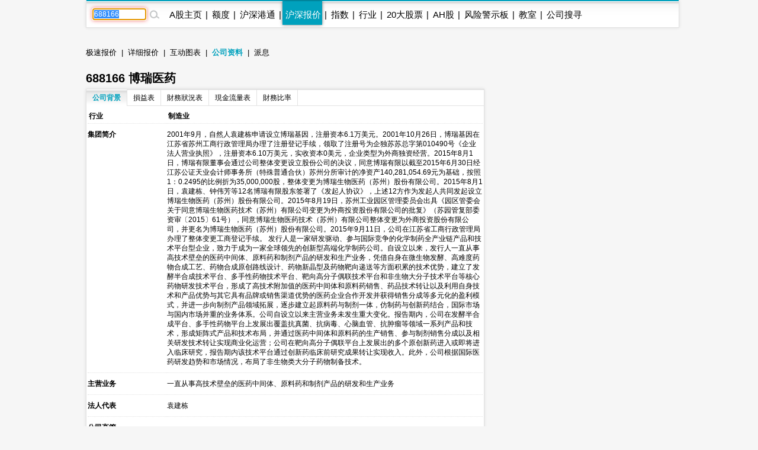

--- FILE ---
content_type: text/html; charset=UTF-8
request_url: http://www.etnet.com.hk/www/sc/ashares/quote_ci_brief.php?code=688166
body_size: 20412
content:
<!DOCTYPE html>
<html xmlns="http://www.w3.org/1999/xhtml">
<head>
<meta http-equiv="Content-Type" content="text/html; charset=utf-8" />
<title>SH.688166 博瑞医药  BRIGHTGENE - A股实时报价 RT Quote - 公司资料 Company Information - etnet 经济通|香港新闻财经资讯和生活平台</title>
<meta name="keywords" content="免費即時股票報價, 股票報價">

<link rel="canonical" href="https://www.etnet.com.hk/www/sc/ashares/quote_ci_brief.php?code=688166" />
<meta name="viewport" content="width=1024, maximum-scale=1" />
<link rel="image_src" href="https://www.etnet.com.hk/www/sc/common/images/etnet_logo_fb.jpg" />
<style type="text/css">
/* General CSS */
body{margin:0px; background:#f6f6f6; font-family:Arial, Helvetica, sans-serif; font-size:13px; line-height:130%;}
a{color:#000; text-decoration:none;}
a:hover{color:#666;}
p{margin:5px 0 5px 0;}
div{position:relative;}
table{font-size:12px;}
iframe {display: block;}

#DivMaster{width:990px; margin:auto;}


/* Header */
#DivHeader{width:1000px; border-top:0px;}
#DivSiteLink{width:988px; height:24px; background:url(/www/sc/common/images/navbg01.gif) repeat-x; line-height:24px; font-size:12px; word-spacing:4px;}
#DivSiteLinkLeft{width:300px; height:24px; position:absolute; left:10px; top:0px;}
#DivSiteLinkRight{width:500px; height:24px; position:absolute; left:480px; top:0px; text-align:right;}
#DivIQBtn{width:66px; height:19px; position:absolute; top:0px; left:714px; z-index:3;}
#DivIQMenu{width:66px; background:#414141; border-left:1px solid #999; border-right:1px solid #999; -moz-box-shadow:0px 0px 5px 0px rgba(0,0,0,0.5); -webkit-box-shadow:0px 0px 5px 0px rgba(0,0,0,0.5); box-shadow:0px 0px 5px 0px rgba(0,0,0,0.5); position:absolute; top:24px; display:none;}
#DivIQMenu div{width:60px; padding-left:6px; border-bottom:1px solid #999; font-size:12px; line-height:200%;}
#DivChannelMenu{width:988px; height:70px; background:#FFF;}
#DivChannelMenua{width:135px; position:absolute; top:0px; left:0px; overflow:hidden;}
#DivChannelMenub{width:200px; position:absolute; top:19px; left:135px;}
#DivChannelMenuc{width:630px; position:absolute; top:49px; left:342px; word-spacing:20px; text-align:right;}
#DivChannelMenubText{color:#000; font-weight:bold; word-spacing:4px; font-size:12px; height:20px; line-height:20px;}
#DivChannelMenubText a{color:#999; font-weight:normal;}
#DivChannelMenubText a:hover{color:#000;}
#DivColorBar{width:1000px; height:2px; font-size:1px;}
#DivGlobalSearch{width:198px; height:22px;}
#DivGlobalSearchField{width:170px; height:16px; position:absolute; top:3px; left:3px;}
#DivGlobalSearchField input{border:0px; outline:none; width:170px; height:16px; font-size:12px; line-height:16px; font-family:Arial, Helvetica, sans-serif; background:rgba(0,0,0,0); }
#DivGlobalSubmit{width:16px; height:16px; position:absolute; top:3px; left:176px;}
.inputnormal{border:1px solid #a9a9a9; box-shadow:inset 0 0 3px #999; -webkit-box-shadow:inset 0 0 3px #999; -moz-box-shadow:inset 0 0 3px #999;}
.inputfocus{border: 1px solid #ef5656; -moz-box-shadow: 0 0 7px #ef5656; -webkit-box-shadow: 0 0 7px #ef5656; -o-box-shadow: 0 0 7px #ef5656; box-shadow: 0 0 7px #ef5656;}

#ChannelMenuBar{width:1000px; height:44px; position:relative; background:url(/www/sc/common/images/submenbg.gif);}
.SubmenuHightlight{ -moz-box-shadow:0px 0px 5px 0px rgba(0,0,0,0.5); -webkit-box-shadow:0px 0px 5px 0px rgba(0,0,0,0.5); box-shadow:0px 0px 5px 0px rgba(0,0,0,0.5);}
#SubMenuContainer{width:988px; height:44px; position:relative; float:left; clear:both;}
#ChannelIco{width:135px; height:44px; position:absolute; top:0px; left:0px;}
#SubMenuBar{width:853px; height:44px; position:absolute; top:0px; left:135px; font-size:15px;}
.SubMenuBlock{float:left;}
.SubMenuBlock div{padding:0 2px 0 5px; height:25px; padding-top:15px; float:left; *display:inline;}

.futurered {color:red}

/* Content */
#DivContent{float:left; *margin-bottom:15px;}
#DivLeft{width:655px; float:left;} /* Left + Middle columns of the page, for all HOMEPAGE only */
#DivRight{width:320px; float:left; margin-left:15px;} /* Right column of the page, for all HOMEPAGE only */
#DivContentLeft{width:673px; float:left; *margin-right:-3px;} /* Left columns of the page, for all CONTENT pages */
#DivContentRight{width:302px; float:left; margin-left:15px;} /* Right column of the page, for all CONTENT pages */
.DivLeftGrid{width:655px; float:left; clear:both; *margin-right:-3px;} /* For grouping blocks into 1 single block inside #DivLeft */
.DivLeftGridA{width:210px; float:left;} /* Left Grid of #DivLeft */
.DivLeftGridB{width:430px; float:right;} /* Right Grid of #DivLeft */
.DivLeftGridC1{width:320px; float:left; *margin-bottom:15px;} /* Left Grid of #DivLeftGrid */
.DivLeftGridC2{width:320px; float:right; *margin-bottom:15px;} /* Right Grid of #DivLeftGrid */
.DivLeftGridCLeft{width:134px; padding:6px; float:left;} /* left Grid of #DivLeftGridC1 or #DivLeftGridC2*/
.DivLeftGridCRight{width:134px; padding:6px; float:right;} /* right Grid of #DivLeftGridC1 or #DivLeftGridC2*/
.DivBoxStyleA{width:208px; margin-bottom:15px; float:left; clear:both; *display:inline;} /* Block with 208px width */
.DivBoxStyleB{width:428px; margin-bottom:15px; float:left; clear:both; *display:inline;} /* Block with 428px width */
.DivBoxStyleC{width:318px; margin-bottom:15px; float:left; clear:both; *display:inline; *margin-right:-3px;} /* Block with 318px width */
.DivBoxStyleD{width:653px; margin-bottom:15px; float:left; clear:both; *display:inline;} /* Block with 653px width */
.DivBoxStyleE{width:300px; margin-bottom:15px; float:left; clear:both; *display:inline; *margin-right:-3px;} /* Block with 298px width */
.DivContentBox{margin:8px; margin-bottom:0px; padding-bottom:9px; float:left; clear:both; *display:inline;}
.ContentAWidth{width:192px;}
.ContentBWidth{width:412px;}
.ContentCWidth{width:302px;}
.ContentDWidth{width:637px;}
.ContentEWidth{width:284px;}
.DivArticleBox{width:671px; margin-bottom:15px; float:left; clear:both; *display:inline;}
.DivArticleBox p{margin:10px;}
.DivArticleHdrImg{width:671px; height:80px; overflow:hidden; text-align:center; border-bottom:1px solid #e2e2e2; margin-bottom:5px;}
.DivArticleList{width:651px; margin:5px 10px 5px 10px; float:left; clear:both; *margin:3px; *padding-bottom:10px;}
.DivArticleContent{width:655px; margin:5px 8px 5px 8px; font-size:15px; line-height:160%; float:left; clear:both; *display:inline; *padding-bottom:15px;}
.DivArticlePagination{text-align:right; word-spacing:8px; margin-top:20px; *margin-right:-3px;}
.DivFigureBox{width:671px; margin-bottom:15px; float:left; clear:both; *display:inline;}
.DivFigureContent{width:667px; margin:5px 2px 5px 2px; float:left; clear:both; *display:inline; *padding-bottom:2px;}
/* Block Templates */
.DivTemplateA{padding:4px 0 4px 0;}
.DivTemplateAHdr{padding:6px; margin-right:8px; color:#FFF; font-weight:bold; float:left;}
.DivTemplateAContent{word-spacing:3px; line-height:160%; margin-top:4px; float:left;}
.DivTemplateB{width:318px; height:27px; border-bottom:1px solid #e2e2e2; float:left; clear:both; *margin-right:-3px;}
.DivTemplateBHdr{height:23px; padding:2px 10px 0 10px; border-bottom:2px solid #666; line-height:25px; font-weight:bold; float:left; clear:both;}
.DivTemplateBMore{height:25px; padding:2px 10px 0 10px; line-height:25px; float:right; *height:20px; *padding:7px 10px 0 10px; *line-height:20px;}
.headerlist{padding:5px 0 5px 0; width:100%; float:left; clear:both; *display:inline; *margin-right:-3px;}
.columnist{width:100%; float:left; clear:both; font-size:12px; *margin-right:-3px;}
.columnistImg{width:100px; height:67px; margin:0 3px 0 6px; border:1px solid #CCC; float:left; *margin-left:3px;}
.columnistHeaderB{float:left; width:299px; *margin-right:-3px;}
.columnistHeaderC{float:left; width:189px; *margin-right:-3px;}
.columnistHeaderD{float:left; width:544px; *margin-right:-3px;}
.featurelist{width:135px;}
.featurelist img{border:1px solid #CCC;}
.storylist{width:100%; clear:both;}
.storylist img{border:1px solid #CCC;}
.votinglist{width:300px; clear:both;}
.votinglist table{font-size:13px;}
.hotArticlelist{width:300px; clear:both;}
.hotArticlelist table{font-size:13px;}


/*Section Menu */
#SectionMenu{width:100%; margin-bottom:15px; font-size:13px; line-height:180%;}
#SectionMenu a{display:inline-block;}
.MenuNew{font-size:10px; height:11px; line-height:11px; color:#FFF; background-color:#FF0000; display:inline-block; padding:0px 1px; margin:0px 2px;}

/* Voting **same as existing style**  */
.financeTag{background:#D3BAEC; padding: 5px 5px 1px 5px; width: 26px; height: 19px;}
.hotTag{background: #A9D4EF; padding: 5px 5px 1px 5px; width: 26px; height: 19px;}


/* Hot Article List  **same as existing style**   */
.NewsRankNum{color:white; background-color:#D52A2A; text-decoration:none; width:18px; height:15px;}


/* Tab */
.Tab{height:28px; width:100%; font-size:12px; background:url(/www/sc/common/images/tab1.gif); line-height:28px; float:left; clear:both;}
.Tab div{height:28px; padding:0 10px 0 10px; border-right:1px solid #e2e2e2; float:left;}
.TabActive{background:url(/www/sc/common/images/tab2.gif); font-weight:bold;}
/* Lifestyle Side Tab */
.lifestyleSideHdr{float:left; clear:both; overflow:hidden; width:318px; height:50px; background:url(../images/lifestyle_sidehdr.jpg);}
.LifestyleSideTab{height:28px; width:100%; font-size:12px; background:url(../images/lifestyle_sidehdrbg.jpg); line-height:28px; float:left; clear:both;}
.LifestyleSideTab div{height:28px; padding:0 10px 0 10px; border-right:1px solid #7f5d32; float:left;}
.LifestyleSideTabActive{background:url(../images/lifestyle_sidetab1.gif); font-weight:bold;}
.LifestyleSideTabNormal{background:url(../images/lifestyle_sidetab2.gif);}
.LifestyleSideTab div a{color:#FFF;}
.LifestyleSideTab div a:hover{color:#e5dfd1;}
.LifestyleSildBg{background:#faf9f5; float:left; clear:both; *display:inline;}
.LifestyleLike{width:70px; height:24px; margin-top:13px; float:right;}
.LifestyleSideCate, a.LifestyleSideCate{font-weight:bold; color:#1a6085;}
a.LifestyleSideCate:hover{color:#278dc1;}

/* ADUI */
.ADUIunchange, a.ADUIunchange{color:#999; font-weight:bold;}
.ADUInoturnover, a.ADUInoturnover{color:#666; font-weight:bold;}
.ADUIBarup{background-color:#cc0033;font-size:10px;}
.ADUIBardown{background-color:#006600; font-size:10px;}
.ADUIBarunchange{background-color:#999;font-size:10px;}
.ADUIBarnoturnover{background-color:#666;font-size:10px;}

/* Others */
.dotLine{border-bottom:1px dotted #e2e2e2;}
.dotLineVerticle{background:url(/www/sc/common/images/vdot.gif) repeat-y center;}
.bottomLine{border-bottom:1px solid #e2e2e2;}
.more{margin:9px 9px 0 0;}
.down,a.down{color:#339900; font-weight:bold;}
.up,a.up{color:#F00; font-weight:bold;}
.unchange, a.unchange{color:#000; font-weight:bold;}
.HeaderTxt,a.HeaderTxt{font-size:16px; font-weight:bold; line-height:130%;}
.boldTxt{font-weight:bold;}
.whiteTxt,a.whiteTxt{color:#FFF;}
a.whiteTxt:hover{color:#ececec;}
.greyTxt,a.greyTxt{color:#666; font-size:12px;}
.remark,a.remark{color:#666; font-size:11px;}
a.greyTxt:hover, a.remark:hover{color:#999;}
.date{color:#666; font-size:10px;}
.ArticleHdr,a.ArticleHdr{font-size:19px; font-weight:bold;}
.shadow{border:1px solid #e2e2e2; background:#FFF; -moz-box-shadow:0px 0px 5px 0px rgba(0,0,0,0.1); -webkit-box-shadow:0px 0px 5px 0px rgba(0,0,0,0.1); box-shadow:0px 0px 5px 0px rgba(0,0,0,0.1);}
.figureTable{width:100%;}
.figureTable td{padding:4px 2px 4px 2px;}
.figureTableText, .figureTableText a{font-size:12px;}
.oddRow{background:#FFF;}
.evenRow{background:#F2F2F2;}
.DivVoting4{height:25px; line-height:25px; float:left;}
.TableGrid{height:20px; background:url(/www/sc/common/images/vdot.gif) repeat-x center;}
/* Footer */
#DivFooter{clear:both;}
#DivDisclaimer{width:988px; clear:both; border-top:1px solid #d0cdcd;}
#DivDisclaimerBlock{width:988px; background:#f2f1f1; border-top:1px solid #FFF; font-size:12px;}
#DivDisclaimerChild1{padding:20px 0 0 30px; font-size:11px;}
#DivDisclaimerChild2a{width:400px; height:22px; padding-left:30px; line-height:22px; float:left;}
#DivDisclaimerChild2b{width:528px; padding-right:30px; height:22px; line-height:22px; word-spacing:3px; float:left; background:#d1cfcf; text-align:right}
#DivDisclaimerChild3{width:928px; padding:10px 30px 10px 30px; font-size:10px; line-height:100%; color:#666; text-align:justify; clear:both;}


/* Footer Sitemap */
#DivBottomSite{width:988px; height:380px; background:url(/www/sc/common/images/sitebg.gif); overflow:hidden;}
#DivBottomSitePointer{width:24px; height:10px; position:absolute; top:36px; left:63px; z-index:10; background:url(/www/sc/common/images/site_pointer.gif); font-size:1px;}
#DivBottomSiteBlock{position:absolute; top:0px;}
.SiteContainer{width:988px; height:380px; position:absolute; top:0px;}
.SiteButton{width:43px; height:43px; position:absolute; top:2px; left:0px;}
.SiteChannelHdr{position:absolute; top:0px; left:50px;}
.SiteContent{width:938px; height:310px; position:absolute; top:58px; left:25px; line-height:160%;}
.SiteContainer a{color:#666;}
.SiteContainer a:hover{color:#333;}
.SiteChannelName,a.SiteChannelName{color:#000; font-weight:bold;}


/* Top Pulldown Sitemap */
#DivTopContainer{width:990px; height:380px; position:absolute; top:-393px; left:0px; clear:both; z-index:999;}
#DivTopSite{width:988px; height:380px; background:url(/www/sc/common/images/sitebg.gif); overflow:hidden;}
#DivTopSitePointer{width:24px; height:10px; position:absolute; top:36px; left:63px; z-index:10; background:url(/www/sc/common/images/site_pointer.gif); font-size:1px;}
#DivTopSiteBlock{position:absolute; top:0px;}
#DivTopSiteLine{width:988px; height:2px; font-size:1px; background:#c9252c;}
#DivTopSiteBtn{width:200px; height:30px; background:#c9252c; border-radius:0 0 6px 6px; position:absolute; top:382px; left:395px; -moz-box-shadow:0px 3px 3px 0px  rgba(0,0,0,0.5); -webkit-box-shadow:0px 3px 3px 0px rgba(0,0,0,0.5); box-shadow:0px 3px 3px 0px rgba(0,0,0,0.5);}
#DivTopSiteBtn div{width:200px; height:20px; line-height:20px; position:absolute; top:10px; left:0px; font-weight:bold; text-align:center;}


/* ADs */
#DivTopBanner{width:990px; padding:15px 0 15px 0; text-align:center;}
.DivHorizontalBanner{width:100%; margin-bottom:15px; clear:both; text-align:center;}
#DivLeftBanner{width:208px; margin-bottom:15px; float:left; clear:both;} /* For 208x60 Banner */
.DivLargeBtnHome{width:300px; margin:0 10px 15px 10px; background:#FFF; padding:0px; float:left; clear:both; line-height:0; *display:inline;} /* For 300x200 Banner at all HOMEPAGE */
.DivLargeBtnContent{width:300px; margin-bottom:15px; background:#FFF; padding:0px; float:left; clear:both; line-height:0; *display:inline;} /* For 300x200 Banner at all HOMEPAGE */
.DivTextAd{width:100%; text-align:center; margin-bottom:15px; clear:both;}
.DivTextAd a{color:#2e3192;}
.DivTextAd a:hover{color:#0099ff;}

.googleAD01{width:621px; padding:0px 0 0px 0; margin:25px; clear:both;}
.googleAD02{width:621px; padding:10px 0 10px 0; margin:25px; clear:both;}


/* Auto Complete */
.ac_results{padding:0px;border:1px solid black;background-color:white;overflow:hidden;z-index:99999;filter:Alpha(opacity=90);BORDER-RIGHT:#fff 2pt outset;BORDER-BOTTOM:#fff 2pt outset;}
.ac_results ul{list-style-position:outside;list-style:none;padding:0px;margin-top:20px;margin-bottom:0px;}
.ac_results li{margin:0px;padding:0px 0px;cursor:hand;display:block;font-size:12px;line-height:15px;overflow:hidden;vertical-align:bottom;}
.ac_loading{background-image:url(/www/sc/common/images/autocomplete_spinner.gif);background-position:right center;background-repeat:no-repeat;}
.ac_odd{background-color:#eee;}
.ac_over{background-color:#999999;color:white;}
.TabActives {
	border-right: #d3d4d6 1px solid; padding-right: 10px; border-top: #d3d4d6 1px solid; padding-left: 10px; float: left;
	padding-bottom: 2px; border-left: #ffffff 1px solid; padding-top: 2px; border-bottom: #ffffff 1px solid; height: 14px;
	background-color: #ffffff; width: 138px; text-align: center; cursor: default;
}
.TabNormals {
	border-right: #d3d4d6 1px solid; padding-right: 10px; border-top: #d3d4d6 1px solid; padding-left: 10px; float: left;
	padding-bottom: 2px; border-left: #eff0f0 1px solid; padding-top: 2px; border-bottom: #d3d4d6 1px solid; height: 14px;
	background-color: #eff0f0; width: 138px; text-align: center; cursor: pointer;
}

/* IPO Box */
.IPO{ height:25px;clear:both;}
.IPO div{margin-right:20px; float:left;}
.IPO a{font-weight:bold; font-size:15px;}

/* Quote Name */
#QuoteName{width:673px; float:left; clear:both; margin:5px 0 5px 0; *display:inline; *margin-right:-3px;}
#QuoteName div{height:25px; float:left;}
#QuoteNameA{width:413px; font-size:20px; font-weight:bold; line-height:25px;}
#QuoteNameB{width:200px; text-align:right; line-height:130%;}
#QuoteNameC{width:60px; text-align:right;}
#QuoteNameD{width:260px; text-align:right; line-height:25px;}
#QuoteNameE{width:260px; font-size:20px; font-weight:bold; line-height:25px;}
#QuoteCodeA{width:60px; font-size:20px; font-weight:bold; line-height:25px;}

/* Old Class */
.GeneralDIV {width:100%; clear:both;}
.BackgroundGrey2 {background-color:#f2f3f3;}
.BackgroundDot {background-image:url(/www/sc/common/images/table_dot.gif); background-repeat:repeat-x; height:9px; width:100%;}
.TextBold, a.TextBold {font-weight:bold;}
.Content, a.Content {font-size:12px; color:#05449A; text-decoration:none; line-height: 140%;}
a.Content:hover {color:#0099FF;}
.ContentBig, a.ContentBig {font-size:13px; color:#05449A; text-decoration:none; line-height: 140%;}
a.ContentBig:hover {color:#0099FF;}
.ContentURL, a.ContentURL {font-family:Arial; font-size:12px; color:#05449A; text-decoration:none;}
a.ContentURL:hover {color:#0099FF;}
.Input {font-family:Arial; font-size:12px; color:#000000;}
.Input:disabled{background-color:#dedede; border:2px solid #dedede; color:#999;}
.Button {font-size:12px; color:#000000;}
.RowGrey {background-color:#eff0f0; font-size:12px; color:#000000;}
.TableGrid {width:100%; height:8px;}
.Quoteup {color:#FF0000; font-size:34px; font-weight:bold;}
.Quotedown {color:#339900; font-size:34px; font-weight:bold;}
.Quoteunchange {color:#000000; font-size:34px; font-weight:bold;}
.Content_15p, a.Content_15p {font-size:15px; color:#0000FF; text-decoration:none; line-height: 140%;}
a.Content_15p:hover {color:#0099FF;}
.StkTableGreenBorder{background-color:#E9F2F2;}
.textlink {font-size: 14px; font-weight: bold; color:#0000FF; text-decoration:none;}
.textlink:hover { color:#0099FF; }

/* Quote Label */
.QuoteLabelWrapper.Quote {width: 655px; padding: 3px 8px 7px 8px; clear: both; display: flex; flex-wrap: wrap; gap: 5px;}
.QuoteLabelWrapper span {--tw-bg-opacity:1; --tw-text-opacity:1; border-radius:6px; font-size:11px; font-weight:400; padding:3px 6px; white-space:nowrap; background-color:rgb(70 112 130/var(--tw-bg-opacity)); color:rgb(255 255 255/var(--tw-text-opacity));}@charset "utf-8";

/******************************** Used - Start *********************************/

/* Channel Color */
.ThemeColor, a.ThemeColor{color:#00a1bd;}
a.ThemeColor:hover{color:#00bfff;}
/* Channel Background Color */
.ThemeBgColor{background-color:#00a1bd;}
/* Header */
.TableHeaderActive {font-size:12px; color:#0099FF; text-decoration:none;}
a.TableHeaderActive {text-decoration:underline;}
.TabActiveHdr, a.TabActiveHdr {font-weight:bold; color:#00a1bd; text-decoration:none;}
.TableHeader {font-family:PMingLiu; font-size:12px; color:#666666; text-decoration:none;}
a.TableHeader {text-decoration:underline;}
a.TableHeader:hover {color:#333333;}

.AshareBarup{background-color:#cc0033;font-size:10px; font-size:10px;}
.AshareBardown{background-color:#006600; font-size:10px; font-size:10px;}
.AshareBarunchange{background-color:#999;font-size:10px;}

.AshareHomeBarChart{width:200px; margin:0 4px 0 4px; height:80px; clear:both; background:url(images/mk_chartbg.jpg) no-repeat bottom; position:relative;}
.AshareHomeBarChart div{position:absolute;}
.AshareHomeBarChartBox{top:5px; left:107px; width:86px; height:70px; overflow:hidden;}
.AshareHomeBarChartBox div{width:20px; height:70px;}
.AshareHomeBarChartTxt{top:10px; left:5px; width:120px; font-size:12px;}

.AshareStockConnectRemarkCurrent {color:#cc0033;}
.AshareStockConnectRemarkExpired {color:#999999;}

#AsharesQuoteIndustry .barOuter{line-height:0px; width:204px; height:20px; border:1px solid #dbdbdb; border-radius:12px; margin-top:5px;}
#AsharesQuoteIndustry .barInner{width:200px; height:16px; border-radius:10px; margin:2px; overflow:hidden;}
#AsharesQuoteIndustry .barInner div{height:16px; font-size:9px; line-height:16px; color:#FFF; text-align:center; float:left;}

/* New CSS for Stock Submenu 2 */
#AshareQuoteNav{width:671px; float:left; clear:both;}
#AshareQuoteNav table td{padding:8px 2px; background:#f7f7f8; border-bottom:4px solid #e2e2e2; text-align:center; border-left:1px solid #e2e2e2; border-collapse:collapse;}
#AshareQuoteNav .Active{font-weight:bold; color:#00a1bd; background:#FFF; border-bottom:4px solid #FFF; }
#AshareQuoteNav a{color:#333;}
#AshareQuoteNav a:hover{color:#999;}

/* New CSS for Quote Common */
#AshareSimpleRow{width:655px; padding:3px 8px; background:#FFF; float:left; clear:both; position:relative ;*margin-right:-3px}
#AshareBg{width:671px; background:url(images/stockbg.gif) repeat-y 290px 0px; float:left; clear:both; *margin-right:-3px;}
#AshareQuoteSearch{width:100px; height:30px; margin:3px 0px; float:left;}
#AshareQuoteSearch input{width:58px; height:28px; font-size:16px; line-height:28px; margin:0 5px; outline:none; border:0px; float:left; background:rgba(0,0,0,0);}
#AshareQuoteSearch .Submit{width:30px; height:30px; float:right; cursor:pointer; background:url(images/quotesubmit.gif);}
#AshareQuoteRefresh{width:32px; height:32px; float:left; margin:3px 5px; background:url(images/quoterefresh.gif); cursor:pointer; float:left;}
#AshareQuoteHeader{height:38px; line-height:38px; font-size:20px; font-weight:bold; margin-right:5px; float:left;}
#AshareQuoteIndustry{height:38px; overflow:hidden; float:left;}
#AshareQuoteIndustry .dividend{color:#FF9900; text-align:center; font-size:12px; float:left; height:38px; line-height:38px;}
#AshareQuoteIndustry .suspended{color:#FF0000; text-align:center; font-size:12px; width:80px; float:left; height:38px; line-height:38px;}
#AshareQuoteIndustry .suspended .SuspendImage{vertical-align:middle;}
#AshareQuoteIndustry .stockconnect{float:right; text-align:right; font-size:12px; width:85px; float:right;}
#AshareQuoteIndustry .stockconnect a{text-decoration:underline;}

.RT{background:url(images/rt.gif) -7px -7px; width:26px; height:15px; display:inline-block; vertical-align:baseline; margin-left:4px;}
.Listinfo{width:14px; height:14px; display:inline-block; vertical-align:baseline; margin:2px 0px 0px 2px; font-size:11px; line-height:14px; color:#FFF; background:#00a1bd; text-align:center; cursor:pointer;}
.Listinfo a{color:#FFF;}

/* CSS for Detail Quote Only */
#AshareDetailMainBox{width:671px; clear:both; border-bottom:3px solid #e9e9e9;}
#AshareDetailMainBox table{width:100%; background:#dbf4f7; border:1px solid #e2e2e2; border-width:1px 0px 1px 0px; border-spacing:0px; padding:0px; border-collapse:collapse;}
#AshareDetailMainBox table td{padding:0px 6px;}
#AshareDetailMainBox .styleA{font-size:12px; line-height:140%; padding:5px; /*background:url(images/realtime_sc.gif) no-repeat right top;*/ }
#AshareDetailMainBox .styleART{font-size:12px; line-height:140%; padding:5px; background:url(images/realtime.gif) no-repeat right top; }
#AshareDetailMainBox .Price{padding:10px 25px; font-size:36px; font-weight:bold; display:block;}
#AshareDetailMainBox .styleA span.up, #AshareDetailMainBox .styleART span.up{background:url(../common/images/arrow_up_L.gif) no-repeat 0px 2px; color:#FF0000;}
#AshareDetailMainBox .styleA span.down, #AshareDetailMainBox .styleART span.down{background:url(../common/images/arrow_down_L.gif) no-repeat 0px 3px; color:#009900;}
#AshareDetailMainBox .styleA span.unchange, #AshareDetailMainBox .styleART span.unchange{color:#000; padding-left:0px;}
#AshareDetailMainBox .Change{font-size:18px; font-weight:bold; word-spacing:3px; display:block;}
#AshareDetailMainBox .Portfolio{padding-top:8px; word-spacing:6px; display:block;}
#AshareDetailMainBox .styleB{font-size:12px; color:#666; line-height:140%; border:1px solid #e2e2e2; border-width:0px 0px 1px 1px;}
#AshareDetailMainBox .Number{font-size:18px; font-weight:bold; color:#000;}
#AshareDetailMainBox .styleB.up{color:#FF0000; background:none;}
#AshareDetailMainBox .Number.up{color:#FF0000; background:none;}
#AshareDetailMainBox .styleB.down{color:#009900; background:none;}
#AshareDetailMainBox .Number.down{color:#009900; background:none;}

#AshareDetailColA{width:290px; float:left; clear:both;}
#AshareDetailColB{width:380px; float:left; margin-left:1px; *margin-right:-3px;}
#AshareDetailChartNav{width:290px; height:40px; position:relative; background:#FFF;}
#AshareDetailChartNav div{position:absolute; top:0px; border:1px solid #e2e2e2; border-bottom:3px solid #e9e9e9; border-top:0px; height:37px; line-height:37px;}
#AshareDetailChartNav #Recent{width:175px; color:#FFF; left:0px; z-index:2; border-left:0px; text-indent:5px; cursor:pointer;}
#AshareDetailChartNav #Recent.open{background:url(images/rs_open.gif) 157px 12px no-repeat #8051a2;}
#AshareDetailChartNav #Recent.close{background:url(images/rs_close.gif) 157px 12px no-repeat #8051a2;}
#AshareDetailChartNav #SuperQuote{width:115px; border-bottom:0px; left:175px; text-align:center; z-index:2; color:#FFF; background-color:#da2128; background-image:-webkit-linear-gradient(top, #7f1116, #da2128); background-image:-moz-linear-gradient(top, #7f1116, #da2128); background-image:-ms-linear-gradient(top, #7f1116, #da2128); background-image:-o-linear-gradient(top, #7f1116, #da2128); background-image:linear-gradient(to bottom, #7f1116, #da2128); filter: progid:DXImageTransform.Microsoft.gradient(startColorstr='#7f1116', endColorstr='#da2128'); -moz-box-shadow:0px 0px 5px 0px rgba(0,0,0,0.7); -webkit-box-shadow:0px 0px 5px 0px rgba(0,0,0,0.7); box-shadow:0px 0px 5px 0px rgba(0,0,0,0.7);}
#AshareDetailChartNav #SuperQuote a{color:#FFF;}
#AshareDetailChartNav #TabA{width:80px; left:0px; text-align:center; z-index:2;}
#AshareDetailChartNav #TabB{width:210px; left:80px; text-align:center; z-index:2;}
#AshareDetailChartNav #TabBg{width:290px; left:0px; border-width:0px 0px 3px 0px;}
#AshareDetailChartNav .Active{border-top:3px solid #00a1bd; border-bottom:0; margin:0px; line-height:33px; font-weight:bold; background:#FFF;}
#AshareDetailChartNav a{color:#999999;}
#AshareDetailChartNav a:hover{color:#00a1bd;}
#AshareDetailChartBox{width:290px; border-bottom:1px solid #e2e2e2; background:#FFF; text-align:center; overflow:hidden;}

#AShareBidAskList{width:380px; float:left; clear:both; border-bottom:1px solid #CCC;}
#AShareBidAskList ul{width:380px; list-style:none; padding:0px; margin:5px 0px 0px 0px; float:left;}
#AShareBidAskList li{height:20px; line-height:20px; margin:0px; padding:0px; float:left; display:inline-block;}
#AShareBidAskList li.Title{width:190px; height:auto; line-height:30px; text-align:center; font-size:15px; font-weight:bold; color:#000;}
#AShareBidAskList li.BidPrice{font-size:16px; color:#3e87da;}
#AShareBidAskList li.AskPrice{font-size:16px; color:#da3e75;}
#AShareBidAskList li.Bar{width:340px; height:20px; padding:0px 20px 10px 20px; border-bottom:0px;}
#AShareBidAskList li.Bar div{float:left; height:20px; line-height:20px; float:left; font-size:12px; font-weight:bold; color:#000;}
#AShareBidAskList li.Bar div.BidBar{background-color:#c8f0fa;}
#AShareBidAskList li.Bar div.AskBar{background-color:#ffcade; text-align:right;}
#AShareBidAskList ul.Stat{width:380px; list-style:none; padding:0px; margin:0px; float:left; background:none; border-top:0px; padding-bottom:10px;  border-bottom:1px solid #e2e2e2;}
#AShareBidAskList ul.Stat li{border-bottom:0px; border-top:1px dotted #e2e2e2;}
#AShareBidAskList ul.Stat li.name{width:74px; padding-left:15px; margin-left:8px; font-size:12px; color:#000;}
#AShareBidAskList ul.Stat li.value{width:70px; padding-right:15px; margin-right:8px; font-size:12px; color:#000; text-align:right;}
#AShareBidAskList ul.Stat li.name.title, #AShareBidAskList ul.Stat li.value.title{font-weight:bold; border-top:0px;}

#AshareList{width:380px; float:left; clear:both; background:url(images/stockbg.gif) repeat-y 189px 0px; }
#AshareList ul{width:380px; list-style:none; padding:0px; margin:0px; float:left;}
#AshareList li{height:20px; line-height:20px; margin:0px; padding:0px; float:left; display:inline-block; border-bottom:1px solid #e2e2e2;}
#AshareList .name{width:93px; padding-left:2px; font-size:12px; color:#666;}
#AshareList .value{width:93px; padding-right:2px; font-size:13px; color:#000; text-align:right;}
#AshareList .highlight{background-color:#f6f6f6;}

.AshareAH{width:364px; padding:5px 8px; height:41px; float:left; clear:both; border-bottom:1px solid #e2e2e2;}
.AshareAH .Name{width:190px; height:20px; line-height:20px; float:left; font-size:15px;}
.AshareAH .Premium{width:174px; height:20px; line-height:20px; float:right; font-size:13px; text-align:right;}
.AshareAH .Price{width:364px; height:20px; line-height:20px; clear:both; font-size:13px; word-spacing:3px;}
.AshareAH .Price span{padding-left:15px; display:inline-block; font-weight:bold;}
.AshareAH .Price .up{padding-left:15px; background:url(../common/images/arrow_up_M.gif) 0px 3px no-repeat; color:#FF0000;}
.AshareAH .Price .down{padding-left:15px; background:url(../common/images/arrow_down_M.gif) 0px 3px no-repeat; color:#009900;}

.AshareBubble{width:180px; height:180px; background:url(images/bubble.png) no-repeat; position:absolute; top:0px; left:0px; z-index:99; display:none; font-size:12px; padding:15px;}
.AshareBubble div{display:table-cell; vertical-align:middle; height:160px; width:160px; color:#FFF;}

#AshareDetailTime{width:364px; padding:8px; font-size:11px; font-size:10px\9; _font-size:9px; color:#666; clear:both;}


/* Quote Left Side Slider */
#StkSlider{width:0px; position:absolute; top:0px; left:135px; background:#FFF; z-index:100; display:none; border:2px solid #8051a2; overflow:hidden;}
#StkSliderNav{width:131px; height:38px; border-top:1px solid #FFF; position:relative; background-color:#FFF; background-image:-webkit-linear-gradient(top, #dedede, #FFFFFF); background-image:-moz-linear-gradient(top, #dedede, #FFFFFF); background-image:-ms-linear-gradient(top, #dedede, #FFFFFF); background-image:-o-linear-gradient(top, #dedede, #FFFFFF); background-image:linear-gradient(to bottom, #dedede, #FFFFFF); filter: progid:DXImageTransform.Microsoft.gradient(startColorstr='#dedede', endColorstr='#FFFFFF');}
#StkSlider #BigTag{width:11px; height:36px; position:absolute; top:-1px; left:120px; background:url(images/rs_bigtag.gif); z-index:10;}
#StkSliderNav div{position:absolute; top:0px; line-height:120%; padding:2px 0px; color:#999999; border-bottom:3px solid #e9e9e9; height:31px;}
#StkSliderNav #SlideTabA{width:55px; left:0px; text-align:center; z-index:2; border-right:1px solid #c6c6c6;}
#StkSliderNav #SlideTabB{width:75px; left:56px; text-align:center; z-index:2;}
#StkSliderNav div.Active{color:#ff6600; font-weight:bold; height:34px; border-bottom:0px }
#StkSliderNav a{color:#999999;}
#StkSlider{width:131px; clear:both;}
#StkSlider ul{width:131px; list-style:none; padding:0px; margin:0px; float:left;}
#StkSlider li{width:120px; line-height:16px; margin:0px; padding:6px; float:left; display:inline-block; font-size:13px; background:#FFF; border-bottom:1px solid #e2e2e2;}
#StkSlider a{color:#000;}
#StkSlider a:hover{color:#666;}
#StkSlider span{padding-left:15px; font-weight:bold;}
#StkSlider .up{background:url(../common/images/arrow_up_M.gif) 0px 1px no-repeat; color:#FF0000;}
#StkSlider .down{background:url(../common/images/arrow_down_M.gif) 0px 1px no-repeat; color:#009900;}

.DQ{width:90px; text-align:right;}
.AQ{width:75px; text-align:right;}
.AQDIFF{width:85px; text-align:right;}
.BT{width:65px; text-align:right;}
.BN{width:65px; text-align:right;}
.ST{width:65px; text-align:right;}
.SN{width:65px; text-align:right;}
.TT{width:65px; text-align:right;}

/* Quota */
.AShareQuotaBox{list-style:none; width:50%; margin:0px; padding:0px; font-size:0px; float:left;}
.AShareQuotaBox > li{display:inline-block; margin:0px; padding:0px; width:333px; *display:inline; *zoom:1;}
.DivFigureContent > .AShareQuotaBox:first-child > li:nth-child(1), .DivFigureContent > .AShareQuotaBox:first-child > li:nth-child(2){border-right:1px solid #eaeaea;}
.AShareQuotaBox > li > ul{width:303px; padding:10px; list-style:none; margin:0px; display:inline-block;}
.AShareQuotaBox > li > ul > li{padding:3px 0px;}
.AShareQuotaBox > li > ul > li span{display:inline-block; vertical-align:middle; font-size:15px; margin:0px; padding:0px; line-height:100%; *line-height:120%; font-weight:lighter;}
.AShareQuotaBox > li > ul > li span.ItemName{width:48%;}
.AShareQuotaBox > li > ul > li span.ItemVal{width:52%; text-align:right;}
.AShareQuotaBox > li > ul > li span.LineChart{width:100%; height:13px; line-height:0%; font-size:0px; margin-bottom:5px;}
.AShareQuotaBox > li > ul > li span.LineChart > div {display:inline-block; vertical-align:middle; width:260px; line-height:normal; height:100%; border:1px solid #eaeaea; background:-webkit-linear-gradient(left, #4cb7ef 0%, #acde5d 100%); background:-moz-linear-gradient(left, #4cb7ef 0%, #acde5d 100%); background:-ms-linear-gradient(left, #4cb7ef 0%, #acde5d 100%); background:linear-gradient(left, #4cb7ef 0%, #acde5d 100%); -ms-filter: "progid:DXImageTransform.Microsoft.gradient (GradientType=1, startColorstr=#4cb7ef, endColorstr=#acde5d)"; filter: progid:DXImageTransform.Microsoft.gradient(GradientType=1, startColorstr=#4cb7ef, endColorstr=#acde5d); -webkit-box-shadow:0px 0px 3px 0px rgba(0,0,0,0.3); box-shadow:0px 0px 3px 0px rgba(0,0,0,0.3); overflow:hidden;}
.AShareQuotaBox > li > ul > li span.LineChart > div > div{position:relative; top:0%; left:0%; height:100%; -webkit-box-shadow:-3px 0px 3px 0px rgba(0,0,0,0.1); box-shadow:-3px 0px 3px 0px rgba(0,0,0,0.1); background:-webkit-linear-gradient(top, #FFFFFF 0%, #EEEEEE 5%, #FFFFFF 50%); background:linear-gradient(top, #FFFFFF 0%, #EEEEEE 5%, #FFFFFF 50%); background:-moz-linear-gradient(top, #FFFFFF 0%, #EEEEEE 5%, #FFFFFF 50%); background:-ms-linear-gradient(top, #FFFFFF 0%, #EEEEEE 5%, #FFFFFF 50%); -ms-filter: "progid:DXImageTransform.Microsoft.gradient (GradientType=0, startColorstr=#FFFFFF, endColorstr=#EEEEEE)"; filter: progid:DXImageTransform.Microsoft.gradient(GradientType=0, startColorstr=#FFFFFF, endColorstr=#EEEEEE);}
.AShareQuotaBox > li > ul > li span.LineChart > span.ChartVal{width:35px; text-align:right; color:#666666; font-size:12px; display:inline-block; vertical-align:middle;}
.AShareQuotaBox > li.LegendGroup{width:100%; *margin-top:10px;}
.AShareQuotaBox > li.LegendGroup > ul{width:100%; font-size:0px; padding:0px 0px 10px 0px; margin:0px; line-height:100%; display:block; list-style:none;}
.AShareQuotaBox > li.LegendGroup > ul li{display:inline-block; font-size:13px; vertical-align:middle; padding:0px !important; line-height:normal; *display:inline; *zoom:1;}
.AShareQuotaBox > li.LegendGroup > ul li span{display:inline-block; width:10px; height:10px; margin-right:2px; border:1px solid #eaeaea; vertical-align:middle;}
.AShareQuotaBox > li.LegendGroup > ul li span{margin-left:15px; background:-webkit-linear-gradient(top, #FFFFFF 0%, #EEEEEE 5%, #FFFFFF 50%); background:linear-gradient(top, #FFFFFF 0%, #EEEEEE 5%, #FFFFFF 50%); background:-moz-linear-gradient(top, #FFFFFF 0%, #EEEEEE 5%, #FFFFFF 50%); background:-ms-linear-gradient(top, #FFFFFF 0%, #EEEEEE 5%, #FFFFFF 50%); -ms-filter: "progid:DXImageTransform.Microsoft.gradient (GradientType=0, startColorstr=#FFFFFF, endColorstr=#EEEEEE)"; filter: progid:DXImageTransform.Microsoft.gradient(GradientType=0, startColorstr=#FFFFFF, endColorstr=#EEEEEE);}
.AShareQuotaBox > li.LegendGroup > ul li:first-child span{margin-left:10px; background:-webkit-linear-gradient(left, #4cb7ef 0%, #acde5d 100%); background:linear-gradient(left, #4cb7ef 0%, #acde5d 100%); background:-moz-linear-gradient(left, #4cb7ef 0%, #acde5d 100%); background:-ms-linear-gradient(left, #4cb7ef 0%, #acde5d 100%); -ms-filter: "progid:DXImageTransform.Microsoft.gradient (GradientType=1, startColorstr=#4cb7ef, endColorstr=#acde5d)"; filter: progid:DXImageTransform.Microsoft.gradient(GradientType=1, startColorstr=#4cb7ef, endColorstr=#acde5d);}

/* Tutorial */
.AshareTutorialBlock{width:100%; border:1px solid #e0e0e0; padding:15px; -webkit-box-sizing: border-box; -moz-box-sizing:border-box; box-sizing:border-box; float:left; clear:both;}
.AshareTutorialList{width:100%; float:left; clear:both;}
.AshareTutorialList ul{margin:0px; padding:0px 30px; list-style:decimal;}
.AshareTutorialList ul li{line-height:160%; font-size:12px; color:#000; font-weight:bold; margin:10px 0px;}
.AshareTutorialList li ul{list-style:none; margin:0px; padding:0px;}
.AshareTutorialList li ul li{line-height:160%; font-size:12px; color:#000; font-weight:normal; margin:2px 0px;}
.AshareTutorialList li a{color:#000;}
.AshareTutorialList li a:hover{color:#666;}
.AshareTutorial{width:100%; float:left; clear:both; margin-top:30px;}
.AshareTutorial ul{margin:0px; padding:5px 30px; list-style:decimal;}
.AshareTutorial ul li{line-height:160%; font-size:16px; color:#000; font-weight:bold; margin:20px 0px;}
.AshareTutorial li ul{list-style:none; margin:0px; padding:0px;}
.AshareTutorial li ul li{line-height:160%; font-size:12px; color:#000; font-weight:normal;}
.AshareTutorial li ul li p.SubHdr{font-weight:bold; display:block;}
.AshareTutorial li ul li p{margin:10px 0px;}
.AshareTutorial li ul li p.Back a, .Tutorial li ul li p.Back a:hover{width:100%; display:block; text-align:right; color:#00a1bd;}
.AshareTutorial .GreyBg{background:#e6e6e6;}
.AshareTutorial table{width:100%; display:table; border-spacing:0px; border-collapse:collapse; font-size:12px; color:#000;}
.AshareTutorial td{padding:6px; border-collapse:collapse; border:1px solid #5b5b5b; }


/* Indexes */
.AshareIndexesTop{width:667px; float:left; clear:both;}
.AshareIndexesTop div{float:left;}
.AshareIndexesLeft{width:325px; margin:10px; *display:inline; border:1px solid #fff;}
.AshareIndexesRight{width:290px; padding:10px; *display:inline;}
.AshareIndexesName{padding:5px; margin-top:5px; font-size:16px; font-weight:bold; line-height:28px;}
.AshareIndexesNorminal{line-height:52px; text-align:center; font-size:36px; width:325px;}
.AshareIndexesChange{line-height:22px; width:325px; float:left; clear:both;}
.AshareIndexesChange div{float:left; width:150px; margin-left:12px; *display:inline;}
.AshareIndexesOther{width:325px; float:left; clear:both;}
.AshareIndexesOther div{float:left; width:142px; padding:10px; *display:inline; word-spacing:10px;}
.AshareIndexesArrow{margin-top:-16px; *margin-top:0; margin-right:3px;}

.AshareRatio{width:95%; height:16px; margin:1px 0 1px 0;}
.AshareRatio td{padding:0; line-height:16px; color:#FFF;}

.AshareCiSummaryTd { line-height:120%; }

/*Index Ranking*/
#AshareHomeRank{width:643px; margin:5px; float:left; clear:both; background:url(../common/images/vline.gif) repeat-y center; *display:inline;}
.AshareHomeRankRow{width:643px; float:left; clear:both;}
.AshareHomeRankChild{width:301px; margin:15px 10px 15px 10px; float:left; *display:inline;}

.AshareRankingIco{width:14px; height:14px; line-height:14px; font-size:10px; color:#FFF; text-align:center;}
.AshareRank1{background:#f7941d;}
.AshareRank2{background:#636466;}
.AshareRank3{background:#808285;}
.AshareRank4{background:#9d9fa2;}
.AshareRank5{background:#bcbec0;}

.AshareMouseOver {background-color:#dff9fd; font-size:12px;} 
.AshareSpBg{background:#e9f2f2;}

#AshareTrans{width:274px; padding:5px 8px; float:left; clear:both;}
#AshareTrans .Title{width:234px; height:30px; line-height:30px; float:left; font-size:15px;}

/*Index Education*/
.AShareInfoTable{width:100%; border-collapse:separate; border-spacing:1px; border:1px solid #FFF; line-height:100%;} 
.AShareInfoTable td{padding:7px; margin-top:2px; border-bottom:1px dotted #CCC;}
.AShareInfoTable td.AShareInfoHdr{border-bottom:2px solid #7baac0; font-size:15px; font-weight:bold; text-align:center;}
.AShareInfoTable td.AShareInfoHdr:first-child{border:0px;}
.AShareInfoTitle{background-color:#e5edf1; font-weight:bold; font-size:12px; margin:2px 0px;}
.AShareInfoContent{font-size:12px; margin:2px 0px; background-color:#FFF; border-right:1px dotted #CCC;}

.AShareIndexChartLeft{width:208px; margin:3px 0 0 5px; float:left; *display:inline;}
.AShareIndexChartLeftTab{width:208px; float:left; margin:5px 0 5px 0;}
.AShareIndexChartLeftTab div{height:30px; margin:0 2px 0 2px; padding:0 5px 0 5px; float:left; line-height:20px;}
.AShareIndexChartLeftTabSelect{background:url(images/index_tab_active.gif) center no-repeat; color:#FFF;}

/* New CSS for Retina Device */
@media only screen and (-webkit-min-device-pixel-ratio : 2), only screen and (min-device-pixel-ratio : 2) {
#AshareQuoteSearch .Submit{background:url(images/quotesubmit_x2.gif); background-size:30px;}
#AshareQuoteSearch input{width:42px; height:20px; line-height:20px; }
#AshareQuoteRefresh{background:url(images/quoterefresh_x2.gif); background-size:32px;}
#AshareBg{background:url(images/stockbg_x2.gif) repeat-y 290px 0px; background-size:1px;}
#StkSlider #BigTag{background:url(images/rs_bigtag_x2.gif); background-size:11px;}
#AshareQuoteSearch input{width:58px; height:25px; font-size:15px; line-height:20px; margin:0 5px; outline:none; border:0px; float:left; background:rgba(0,0,0,0);}
#AshareDetailMainBox .styleB{height:46px;}
#AshareList{background:url(images/stockbg_x2.gif) repeat-y 189px 0px; background-size:1px;}
#AshareDetailChartNav #Recent.open{background:url(images/rs_open_x2.gif) 157px 12px no-repeat #8051a2; background-size:13px;}
#AshareDetailChartNav #Recent.close{background:url(images/rs_close_x2.gif) 157px 12px no-repeat #8051a2; background-size:13px;}
.AshareBubble{background:url(images/bubble_x2.png) no-repeat; background-size:180px;}
}

.AShareFigure{width: 188px;margin: 1px 4px 1px 4px;padding:6px;margin-bottom: 1px; float:left; clear:both;}
.AShareFigure ul{width:188px; float:left; clear:both; list-style:none; margin:0px; padding:0px;}
.AShareFigure ul li{float:left; width:auto; font-size:12px; line-height:16px; }
.AShareFigure ul li.market{font-weight:bold;margin-top:5px;}
.AShareFigure #market4 li.market{font-weight:bold;margin-top:10px;}
.AShareFigure ul li.bound{font-weight:bold;}
.AShareFigure ul li.items{width:60px;}
.AShareFigure ul li.price{width:74px; text-align:right; font-weight:bold;}
.AShareFigure ul li.percentage{width:25px; text-align:right; color:#999; font-size:10px;}
.AShareFigure ul li.bar{width:26px; background-color:#ececec; margin:2px 0px 0px 3px; height:12px;}
.AShareFigure ul li.bar div{height:12px;}
.AShareFigure .ColorBar{background-color:#55d4eb; background-image:-webkit-linear-gradient(left, #55d4eb, #b3dd2d); background-image:-moz-linear-gradient(left, #55d4eb, #b3dd2d); background-image:-ms-linear-gradient(left, #55d4eb, #b3dd2d); background-image:-o-linear-gradient(left, #55d4eb, #b3dd2d); background-image:linear-gradient(to right, #55d4eb, #b3dd2d); filter: progid:DXImageTransform.Microsoft.gradient(GradientType=1,startColorstr='#55d4eb', endColorstr='#b3dd2d'); }
.AShareFigure li.LegendBox{width:11px; height:11px; background-color:#ececec; margin-right:2px;}
.AShareFigure li.Remark{margin-right:12px; font-size:11px; color:#999; line-height:11px;}
/******************************** Used - End *********************************/</style>
<script language="javascript" type="text/javascript" src="/www/sc/common/js/jquery.min.js"></script>
<script language="javascript" type="text/javascript" src="/www/sc/common/js/jquery.easing.min.js"></script>
<script language="javascript" type="text/javascript" src="/www/sc/common/js/jquery.autocomplete.min.js?20141114"></script>
<script type="text/javascript">
/*-----  Function: cookies -----*/
function setCookie(c_name,value,expiredays,use_subdomain) {
	use_subdomain = (typeof use_subdomain === "undefined") ? true : use_subdomain;
	var exdate=new Date();
	//exdate.setDate(exdate.getDate()+expiredays);
	exdate.setTime(exdate.getTime() + (expiredays * 86400000));
	var domain = (use_subdomain)?"":"domain=.etnet.com.hk;";
	document.cookie=c_name+ "=" +escape(value)+
	((expiredays==null) ? "" : ";"+domain+"path=/;expires="+exdate.toGMTString());
}
function getCookie(c_name) {
	if (document.cookie.length>0) {
		c_start=document.cookie.indexOf(c_name + "=");
		if (c_start!=-1) {
			c_start=c_start + c_name.length+1;
			c_end=document.cookie.indexOf(";",c_start);
			if (c_end==-1) c_end=document.cookie.length;
			return unescape(document.cookie.substring(c_start,c_end));
		}
	}
	return "";
}

/*-----  Function: show ads -----*/
function AdZone(zid) {
   var m3_u = (location.protocol=='https:'?'https://ad.etnetchina.cn/www/delivery/ajs.php':'http://ad.etnetchina.cn/www/delivery/ajs.php');
   var m3_r = Math.floor(Math.random()*99999999999);
   if (!document.MAX_used) document.MAX_used = ',';
   document.write ("<scr"+"ipt type='text/javascript' src='"+m3_u);
   document.write ("?zoneid="+zid+"&amp;charset=UTF-8");
   document.write ('&amp;cb=' + m3_r);
   if (document.MAX_used != ',') document.write ("&amp;exclude=" + document.MAX_used);
   document.write ('&amp;charset=UTF-8');
   document.write ("&amp;loc=" + escape(window.location));
   if (document.referrer) document.write ("&amp;referer=" + escape(document.referrer));
   if (document.context) document.write ("&context=" + escape(document.context));
   if ((typeof(document.MAX_ct0) != 'undefined') && (document.MAX_ct0.substring(0,4) == 'http')) {
       document.write ("&amp;ct0=" + escape(document.MAX_ct0));
   }
   if (document.mmm_fo) document.write ("&amp;mmm_fo=1");
   document.write ("'><\/scr"+"ipt>");
}

Array.prototype.shuffle = function ()
{
	var i = this.length, j, temp;
	if ( i == 0 ) return;
	while ( --i ) {
		j = Math.floor( Math.random() * ( i + 1 ) );
		temp = this[i];
		this[i] = this[j];
		this[j] = temp;
	}
};

/*-----  Function: form validation -----*/
function isPositiveInteger(x) {
	result = (isNaN(x) || x < 1 || x.toString().indexOf(".") != -1)? false: true;
	return result;
}
function isPositiveNumber(x) {
	result = (isNaN(x) || x < 0)? false: true;
	return result;
}
function trim(x) {
	return (x.replace(/^\s+|\s+$/g, ''));
}
function alertError(type, field) {
	errormessage =new Array('正确代号', '关键字');
	if (type > 0) {
		alert('请输入' + errormessage[type - 1]);
		document.getElementById(field).select();
		document.getElementById(field).focus();
	}
}
function validateCommonSearch() {
	commoninput = trim(document.getElementById('globalsearch').value);
	commonselect = document.getElementById('globalsearchlink').value;
	if (commoninput == '') commoninput = 1;
	if (commonselect == '') commonselect = '/www/sc/stocks/realtime/quote.php';
	if (isPositiveInteger(commoninput)) {
		var link = commonselect + '?code=' + commoninput;

		window.location = link;
		return false;
	} else {
		error = 1;
		alertError(error, 'globalsearch');
	}
	return false;
}

/*-----  Function: layer control -----*/
function hiddenLayers(hides, show) {
	document.getElementById(show).style.display = "block";
	hide = hides.split(',');
	for (i=0; i<hide.length; i++) {
		document.getElementById(hide[i]).style.display = "none";
	}
}

function inputBoxFocus() {
	if (isIE6()) {
		document.getElementById("commoninput").focus();
		//document.getElementById("commoninput").select();
	}
}

function isIE6() {
	var browser=navigator.appName;
	var b_version=navigator.appVersion;
	if (browser=="Microsoft Internet Explorer" && b_version.indexOf('MSIE 6')>0) {
		return true;
	}
	return false;
}

function iframeSrc(objID, srcParh) {
	var obj = document.getElementById(objID);
	if (obj.src.indexOf(window.location) > -1 || obj.src == "#" || obj.src == "about:blank") {
		obj.src = srcParh;
	}
}

/*-----  Function: refresh realtime quote page -----*/
function reloadpage(url) {
	setTimeout("refreshpage('" + url + "')", 500);
}
function refreshpage(url) {
	window.location = "quote.php?code=" + url;
}

/*-----  Function: refresh realtime quote page for sina -----*/
function refreshpagesina(url){
	//window.location = url
	window.location = "quote_s.php?code=" + url
}

function reloadpagesina(url){
	setTimeout("refreshpagesina('" + url + "')", 500);
}

/*-----  Function: refresh realtime quote page for mobile -----*/
function refreshpagem(url){
	//window.location = url
	window.location = "quote_m.php?code=" + url
}

function reloadpagem(url){
	setTimeout("refreshpagem('" + url + "')", 500);
}

function refreshgeneral(url){
	window.location = url
}

function reloadgeneral(url){
	setTimeout("refreshgeneral('" + url + "')", 500);
}

/*-----  Function: open super quote -----*/
function openSuperQuote(code) {
	var commoninput = '';
	if (code === undefined) {
		if (document.getElementById('globalsearch').length != 6) {
			commoninput = trim(document.getElementById('globalsearch').value);
		} else {
			commoninput = document.getElementById('globalsearch').value;
		}
	} else {
		commoninput = code;
	}
	if (commoninput == '') commoninput = 1;
	if (isPositiveInteger(commoninput)) {
		var url = '/www/sc/stocks/realtime/quote_super.php?code='+commoninput;
		var newwindow = window.open(url,'superquote','height=700,width=324,location=no,menubar=no,scrollbars=no,toolbar=no,top=0,left=0,resizable=no');
		if ($.browser.msie) {
			if ($('#referForIE').length == 0) {
				$('body').append('<a id="referForIE" href="javascript:void(0);" target="superquote" style="visibility:hidden;position:absolute;"></a>');
			}
			$('#referForIE').attr('href', url);
			$('#referForIE')[0].click();
		}
		if (window.focus) newwindow.focus();
	} else {
		error = 1;
		alertError(error, 'globalsearch');
	}
	return false;
}

/*-----  Function: Get Element Position -----*/
function GetOffset (object, offset) {
	if (!object) return;
	offset.x += object.offsetLeft;
	offset.y += object.offsetTop;
	GetOffset (object.offsetParent, offset);
}
function GetTopLeft (param) {
	var div = document.getElementById(param);
	var offset = {x : 0, y : 0};
	GetOffset (div, offset);
	var scrolled = {x : 0, y : 0};
	var posX = offset.x - scrolled.x;
	var posY = offset.y - scrolled.y;
	return[posX,posY];
}

/*---- Function: Get Corpan Files ----*/
function get_corpan(type, elementObj) {
	var corpan_window = window.open('');
	var filepath = elementObj.data('filepath');
	if(type == 'prospectus') {
		var code = elementObj.data('code');
		var lang = 'SC';
		param = {type: 'prospectus', code: code, filepath: filepath, lang: lang};
	} else {
		var newsid = elementObj.data('newsid');
		var numofattachment = elementObj.data('numofattachment');
		param = {newsid: newsid, filepath: filepath, numofattachment: numofattachment};
	}

	$.post('/www/sc/../../ajax/get_corpan_files.php', param)
		.done(function(url) {
			if (url != '') {
				corpan_window.location.href = url;
			} else {
				corpan_window.close();
				alert("File does not exist");
			}
		});
}// JavaScript Document

$(document).ready(function() {
	autoCompleteDiv();
	if (window.location.href.indexOf("#") < 0) {
		globalInput();
		//$("#globalsearch").focus();
		//$("#globalsearch").select();
	}
});

jQuery.fn.extend({
  forceRedraw: function() {
    jQuery(this).each(function() {
      this.className = this.className;
    });
  }
});

tabControl = function(tabControlElement,tabsElement,activeClass,activeIndex,tabControlTag,ignoreElementClass,tabsTag) {
	if (typeof tabControlTag === "undefined") tabControlTag = 'div';
	if (typeof tabsTag === "undefined") tabsTag = 'div';

	//Set the initial state: highlight the selected button...
	$(tabControlElement).find(tabControlTag+':eq('+activeIndex+')').addClass(activeClass);
	//and hide all slides except the selected one
	$(tabsElement+' > '+tabsTag).hide();
	$('#DivDisclaimerBlock').forceRedraw();
	$(tabsElement).find('> '+tabsTag+':eq('+activeIndex+')').show();
	$(tabControlElement+' > '+tabControlTag).each(function () {
		if ($(this).children('a').length == 0) {
			$(this).contents().wrapAll('<a href="javascript:void(0);" style="display:block;" />');
		}
	});
	$(tabControlElement).find('> '+tabControlTag+':eq('+activeIndex+')').children().contents().unwrap();

	//actions that apply on click of any of the buttons
	$(tabControlElement+' '+tabControlTag).click( function(event) {
		if (typeof ignoreElementClass !== "undefined" && $(this).hasClass(ignoreElementClass)) return;

		//turn off the link so it doesn't try to jump down the page
		event.preventDefault();

		//un-highlight the buttons
		$(tabControlElement+' '+tabControlTag).removeClass(activeClass);
		$(tabControlElement+' > '+tabControlTag).each(function () {
			if ($(this).children('a').length == 0) {
				$(this).contents().wrapAll('<a href="javascript:void(0);" style="display:block;" />');
			}
		});
		//hide all the slides
		$(tabsElement+' > '+tabsTag).hide();
		$('#DivDisclaimerBlock').forceRedraw();
		//highlight the current button
		$(this).addClass(activeClass);
		$(this).children().contents().unwrap();

		//get the index of the current button...
		var index = $(tabControlElement+' > '+tabControlTag).index(this);
		//and use that index to show the corresponding slide
		$(tabsElement+' > '+tabsTag+':eq('+index+')').show();
	});
};

callAjax = function(url, dataString, type, dataType) {
	if (typeof type === 'undefined') {
		type = 'POST';
	}
	if (typeof dataType === 'undefined') {
		dataType = 'html';
	}
	var result = 'fail';
	$.ajax ({
		type: type,
		async: false,
		url: url,
		dataType: dataType,
		data: dataString,
		cache: false,
		success: function(html) {
			result = html;
		}
	});
	return result;
}

/*-----  Function: global search control -----*/
globalInput = function(){
	$("#globalsearch").focus(function () {
         $("#globalsearch").addClass("inputfocus");
    });
	$("#globalsearch").blur(function () {
         $("#globalsearch").removeClass("inputfocus");
    });
}

globalSearch = function(type) {
	var othertype = 'quote';
	if (type == 'quote') {
		othertype = 'fullsite';
		othertype_id = 'fullsite';
		type_id = 'quote';
		attachAutoComplete('web');
	} else {
		othertype_id = 'quote';
		type_id = 'fullsite';
		detachAutoComplete();
	}
	$('#globalsearch_'+type_id).unwrap();
	$('#globalsearch_'+othertype_id).wrap('<a href="javascript:void(0);" onclick="globalSearch('+"'"+othertype+"'"+');" class="ThemeColor">');
	$('#globalsearchtype').val(type);
	if (window.location.href.indexOf("#") < 0) {
		$("#globalsearch").addClass("inputfocus");
		$("#globalsearch").focus();
		$("#globalsearch").select();
	}
	return false;
}

/*-----  Function: attach / detach auto complete -----*/
autoCompleteDiv = function(){
	$("#DivMaster").prepend('<div id="autoCompDIV"></div>');
	if ($("#quotesearch").length > 0) {
		$("#quotesearch").parent().parent().append('<div id="quoteAutoCompDIV"></div>');
	}
};

attachAutoComplete = function(pagetype) {
	// lang = TC / SC / en
	if (typeof pagetype === 'undefined') pagetype = 'web';
	var top = 40;
	var left = $("#DivChannelMenua").width() + 10;
	var searchboxDIVid = 'globalsearch';
	var autoCompDIVid = 'autoCompDIV';
	var exchangeType = 'ALL';
	var stockMoreLink = "/www/sc/stocks/company_search.php";
	var ashareMoreLink = "/www/sc/ashares/search.php";
	var asid = 'AS2';

	switch (pagetype) {
		case 'superquote':
			top = 138;
			left = 1;
			break;
		case 'quote':
			top = 30;
			left = 0
			searchboxDIVid = 'quotesearch';
			autoCompDIVid = 'quoteAutoCompDIV';
			break;
	}

	$("#"+searchboxDIVid).autocomplete("http://auto.etnet.com.hk/AutoComplete/AutoComplete?lang=SC&jsonCallback=?", {
		minChars: 1,
		width: 320,
		max:10,
		scroll:false,
		delay:100,
		selectFirst:true,
		dataType: 'json',
		matchSubset:false,
		top: top,
		left: left,
		acDIVid: autoCompDIVid,
		extype: exchangeType,
		asid: asid,
		stockMoreLink: stockMoreLink,
		ashareMoreLink: ashareMoreLink,
		parse: function(data) {
			var rows = [];
				for(var i=0; i<data.length; i++){
					rows[rows.length] = {
					data:"<table width=320 border=0 cellpadding=0 cellspacing=0><tr style='line-height:20px'><td width=15% align=left>"+data[i].code+"</td><td width=34% align=left>" + data[i].namech + "</td><td width=40% align=left style='font-size:11px'>" + data[i].nameen + "</td><td width=11% align=left>"+data[i].market+"</td></tr></table>",
					result:data[i].code
				};
			}
			return rows;
		},
		formatItem: function(row, i, max) {
			return row;
		},
		formatMatch: function(row, i, max) {
			return row;
		},
		formatResult: function(row) {
			return row;
		}
	});
}

detachAutoComplete = function() {
	$("#globalsearch").unautocomplete();
}

/*-----  Function: show/hide popup bubble -----*/
var bubbleID;
var popup=false;
hideBubble = function (typeName){
	$('#'+typeName).hide();
	popup=false;
}
showBubble = function (id,imgName){
	var topBannerHeight = 0;
	var positionA=GetTopLeft(imgName);
	var positionB=GetTopLeft('DivContent');
	$('#'+id).click(function() {
		hideBubble(id);
	});
	if (sliderstatus && screen.width < 1280){
		var leftPos = 131;
	}
	else{
		var leftPos = 0;
	}

	var bubble_half_width = $('#'+id).width()/2;

	$('#'+id).css('left', positionA[0]-positionB[0]-bubble_half_width+leftPos);

	if ($('#topbanner').length){
		topBannerHeight = $('#topbanner').height();
	}
	if(typeof popup_channel != 'undefined' && popup_channel == 'futures'){
		$('#'+id).css('top', positionA[1]-positionB[1]-200);
	}else{
		var bubble_height = $('#'+id).height();
		var bubble_offset = 122;

		if(bubble_height >= 200){
			bubble_offset = 142;
		}

		$('#'+id).css('top', positionA[1]-positionB[1]-bubble_offset+topBannerHeight);
	}
	$('#'+id).show();
}
toggleBubble = function (id,imgName){
	if(popup==true){
		hideBubble(bubbleID);
		bubbleID=id;
		showBubble(id,imgName);
	}else{
		bubbleID=id;
		showBubble(id,imgName);
	}
	popup=true;
}

// jquery-browser-plugin
var matched, browser;
jQuery.uaMatch = function( ua ) {
	ua = ua.toLowerCase();
	var match = /(opr)[\/]([\w.]+)/.exec( ua ) ||
		/(chrome)[ \/]([\w.]+)/.exec( ua ) ||
		/(version)[ \/]([\w.]+).*(safari)[ \/]([\w.]+)/.exec(ua) ||
		/(webkit)[ \/]([\w.]+)/.exec( ua ) ||
		/(opera)(?:.*version|)[ \/]([\w.]+)/.exec( ua ) ||
		/(msie) ([\w.]+)/.exec( ua ) ||
		ua.indexOf("trident") >= 0 && /(rv)(?::| )([\w.]+)/.exec( ua ) ||
		ua.indexOf("compatible") < 0 && /(mozilla)(?:.*? rv:([\w.]+)|)/.exec( ua ) ||
		[];
	var platform_match = /(ipad)/.exec( ua ) ||
		/(iphone)/.exec( ua ) ||
		/(android)/.exec( ua ) ||
		/(windows phone)/.exec(ua) ||
		/(win)/.exec( ua ) ||
		/(mac)/.exec( ua ) ||
		/(linux)/.exec( ua ) ||
		[];
	return {
		browser: match[ 3 ] || match[ 1 ] || "",
		version: match[ 2 ] || "0",
		platform: platform_match[0] || ""
	};
};
matched = jQuery.uaMatch( window.navigator.userAgent );
browser = {};
if ( matched.browser ) {
	browser[ matched.browser ] = true;
	browser.version = matched.version;
	browser.versionNumber = parseFloat(matched.version, 10);
}
if ( matched.platform ) {
	browser[ matched.platform ] = true;
}
// Chrome, Opera 15+ and Safari are webkit based browsers
if ( browser.chrome || browser.opr || browser.safari ) {
	browser.webkit = true;
}
// IE11 has a new token so we will assign it msie to avoid breaking changes
if ( browser.rv ) {
	var ie = 'msie';

	matched.browser = ie;
	browser[ie] = true;
}
// Opera 15+ are identified as opr
if ( browser.opr ) {
	var opera = 'opera';

	matched.browser = opera;
	browser[opera] = true;
}
// Assign the name and platform variable
browser.name = matched.browser;
browser.platform = matched.platform;
jQuery.browser = browser;if(screen.width >= 1280 && $.browser.platform == 'android')
{
	viewport = document.querySelector("meta[name=viewport]");
	viewport.setAttribute('content', 'width=device-width, initial-scale=1.0, maximum-scale=2');
}
</script>
<script>
// Baidu Stats
var _hmt = _hmt || [];
(function() {
  var hm = document.createElement("script");
  hm.src = "//hm.baidu.com/hm.js?d48efa75a1d1f8886429953ef54a13ec";
  var s = document.getElementsByTagName("script")[0];
  s.parentNode.insertBefore(hm, s);
})();
//Google Tag Manager
(function(w, d, s, l, i) {
	w[l] = w[l] || [];
	w[l].push({
		'gtm.start': new Date().getTime(),
		event: 'gtm.js'
	});
	var f = d.getElementsByTagName(s)[0],
		j = d.createElement(s),
		dl = l != 'dataLayer' ? '&l=' + l : '';
	j.async = true;
	j.src =
		'https://www.googletagmanager.com/gtm.js?id=' + i + dl;
	f.parentNode.insertBefore(j, f);
})(window, document, 'script', 'dataLayer', 'GTM-NGFJKLW');

//End Google Tag Manager
</script>
</head>
<body>
<div id="DivMaster">
	<!-- Begin Top Menu -->
	<div id="DivHeader" class="shadow">
						<a name="top"></a>
						<script type="text/javascript" src="/www/sc/ashares/ads/ashares_ad.js"></script>
		<script type="text/javascript" src="/www/sc/common/ads/common_ad_functions.js?20180404"></script>
				<div id="DivColorBar" class="ThemeBgColor"></div>		<div id="ChannelMenuBar">
	<div id="SubMenuContainer">
		<div style="width:115px; height:24px; line-height:24px; position:absolute; top:0px; left:0px; padding:10px;" >
	<form name="commonsearchform" id="commonsearchform" method="post" action="" onsubmit="return validateCommonSearch();">
		<input name="globalsearch" id="globalsearch" type="text" style="width:85px; height:16px; line-height:16px; font-size:12px;" value="688166" maxlength="10" onClick="this.value='';"/>
		<script>
		attachAutoComplete('web');

		var needFocus = true;
		
		if (needFocus) {
			if (document.getElementById("globalsearch")) {
				if (window.location.href.indexOf("#") < 0) {
					$("#globalsearch").addClass("inputfocus");
					$("#globalsearch").focus();
					$("#globalsearch").select();
				}
			}
		}
		</script>
		<input name="globalsearchlink" id="globalsearchlink" type="hidden" value="/www/sc/ashares/quote_ci_brief.php" />
		<input type="image" name="Search" src="/www/sc/common/images/sitesearchbtn.gif" border="0" alt="Search 搜尋" title="Search 搜尋" style="margin-left:2px; vertical-align:middle;" />
	</form>
</div>		<div id="SubMenuBar">
					<div class="SubMenuBlock">
							<div><a href="/www/sc/ashares/index.php">A股主页</a></div>
					</div>
			
			<div class="SubMenuBlock">
				<div style="padding: 15px 2px 0 4px;">|</div>
			</div>
					<div class="SubMenuBlock">
							<div><a href="/www/sc/ashares/quota.php">额度</a></div>
					</div>
			
			<div class="SubMenuBlock">
				<div style="padding: 15px 2px 0 4px;">|</div>
			</div>
					<div class="SubMenuBlock">
							<div><a href="/www/sc/ashares/stockconnect.php?market=sh&type=southbound&subtype=current&view=combine">沪深港通</a></div>
					</div>
			
			<div class="SubMenuBlock">
				<div style="padding: 15px 2px 0 4px;">|</div>
			</div>
					<div class="SubMenuBlock ThemeBgColor SubmenuHightlight">
							<div><a class="whiteTxt" href="/www/sc/ashares/quote.php?code=600000">沪深报价</a></div>
					</div>
			
			<div class="SubMenuBlock">
				<div style="padding: 15px 2px 0 4px;">|</div>
			</div>
					<div class="SubMenuBlock">
							<div><a href="/www/sc/ashares/indexes_china.php">指数</a></div>
					</div>
			
			<div class="SubMenuBlock">
				<div style="padding: 15px 2px 0 4px;">|</div>
			</div>
					<div class="SubMenuBlock">
							<div><a href="/www/sc/ashares/industry_adu.php">行业</a></div>
					</div>
			
			<div class="SubMenuBlock">
				<div style="padding: 15px 2px 0 4px;">|</div>
			</div>
					<div class="SubMenuBlock">
							<div><a href="/www/sc/ashares/top20.php?market=combine&type=southbound">20大股票</a></div>
					</div>
			
			<div class="SubMenuBlock">
				<div style="padding: 15px 2px 0 4px;">|</div>
			</div>
					<div class="SubMenuBlock">
							<div><a href="/www/sc/ashares/ah.php">AH股</a></div>
					</div>
			
			<div class="SubMenuBlock">
				<div style="padding: 15px 2px 0 4px;">|</div>
			</div>
					<div class="SubMenuBlock">
							<div><a href="/www/sc/ashares/risk_alert_board.php?market=sh">风险警示板</a></div>
					</div>
			
			<div class="SubMenuBlock">
				<div style="padding: 15px 2px 0 4px;">|</div>
			</div>
					<div class="SubMenuBlock">
							<div><a href="/www/sc/ashares/education_connect.php">教室</a></div>
					</div>
			
			<div class="SubMenuBlock">
				<div style="padding: 15px 2px 0 4px;">|</div>
			</div>
					<div class="SubMenuBlock">
							<div><a href="/www/sc/ashares/search.php">公司搜寻</a></div>
					</div>
				</div>
	</div>
</div>	</div>
	<!-- End Top Menu -->
	<!-- Begin Topbanner AD Zone -->
		<div id="DivTopBanner"><div align="center">
	<script type='text/javascript'>showTopBanner();</script>
</div></div>
	<!-- End Topbanner AD Zone -->
	<!-- Begin Content -->
	<div id="DivContent">
		<!-- Begin DivLeft -->
		<div id="DivContentLeft">
			<!-- Begin Sub Menu -->
			<div id="SectionMenu">
				<a href="javascript:void(0);" onclick="openSuperQuote();">极速报价</a><span class="SectionMenu"><span> &nbsp;|&nbsp; </span></span><a href="/www/sc/ashares/quote.php?code=688166">详细报价</a><span class="SectionMenu"><span> &nbsp;|&nbsp; </span></span><a href="/www/sc/ashares/quote_chart_interactive.php?code=688166">互动图表</a><span class="SectionMenu"><span> &nbsp;|&nbsp; </span></span><a class="SectionMenu ThemeColor" href="/www/sc/ashares/quote_ci_brief.php?code=688166" style="font-weight:bold;">公司资料</a><span class="SectionMenu"><span> &nbsp;|&nbsp; </span></span><a href="/www/sc/ashares/quote_dividend.php?code=688166">派息</a>			</div>
			<!-- End Sub Menu -->
			<div id="QuoteName">
				<div id="QuoteNameA">688166 博瑞医药</div>
			</div>
			<div class="DivFigureBox shadow">
				<!-- Begin Quote Sub Menu -->
				<div class="Tab">
	<div class="TabActive">
		<a href='quote_ci_brief.php?code=688166' class="ThemeColor">公司背景</a>
	</div>
	<div class="">
		<a href='quote_ci_pl.php?code=688166' class="">損益表</a>
	</div>
	<div class="">
		<a href='quote_ci_bs.php?code=688166' class="">財務狀況表</a>
	</div>
	<div class="">
		<a href='quote_ci_cashflow.php?code=688166' class="">現金流量表</a>
	</div>
	<div class="">
		<a href='quote_ci_ratio.php?code=688166' class="">財務比率</a>
	</div>
</div>
				<!-- End Quote Sub Menu -->
				<div class="DivFigureContent">
					<table width="100%"  border="0" cellspacing="0" cellpadding="3" class="figureTable">
											<tr valign="top">
							<td width="20%" align="left" class="dotLine TextBold">行业</td>
							<td width="80%" align="left" class="dotLine TextBold">制造业</td>
						</tr>
						<tr valign="top">
							<td style="padding:10px 0px" class="dotLine TextBold" >集团简介</td>
							<td style="padding:10px 0px" class="dotLine" >    2001年9月，自然人袁建栋申请设立博瑞基因，注册资本6.1万美元。2001年10月26日，博瑞基因在江苏省苏州工商行政管理局办理了注册登记手续，领取了注册号为企独苏苏总字第010490号《企业法人营业执照》，注册资本6.10万美元，实收资本0美元，企业类型为外商独资经营。2015年8月1日，博瑞有限董事会通过公司整体变更设立股份公司的决议，同意博瑞有限以截至2015年6月30日经江苏公证天业会计师事务所（特殊普通合伙）苏州分所审计的净资产140,281,054.69元为基础，按照1：0.2495的比例折为35,000,000股，整体变更为博瑞生物医药（苏州）股份有限公司。2015年8月1日，袁建栋、钟伟芳等12名博瑞有限股东签署了《发起人协议》，上述12方作为发起人共同发起设立博瑞生物医药（苏州）股份有限公司。2015年8月19日，苏州工业园区管理委员会出具《园区管委会关于同意博瑞生物医药技术（苏州）有限公司变更为外商投资股份有限公司的批复》（苏园管复部委资审〔2015〕61号），同意博瑞生物医药技术（苏州）有限公司整体变更为外商投资股份有限公司，并更名为博瑞生物医药（苏州）股份有限公司。2015年9月11日，公司在江苏省工商行政管理局办理了整体变更工商登记手续。
    发行人是一家研发驱动、参与国际竞争的化学制药全产业链产品和技术平台型企业，致力于成为一家全球领先的创新型高端化学制药公司。自设立以来，发行人一直从事高技术壁垒的医药中间体、原料药和制剂产品的研发和生产业务，凭借自身在微生物发酵、高难度药物合成工艺、药物合成原创路线设计、药物新晶型及药物靶向递送等方面积累的技术优势，建立了发酵半合成技术平台、多手性药物技术平台、靶向高分子偶联技术平台和非生物大分子技术平台等核心药物研发技术平台，形成了高技术附加值的医药中间体和原料药销售、药品技术转让以及利用自身技术和产品优势与其它具有品牌或销售渠道优势的医药企业合作开发并获得销售分成等多元化的盈利模式，并进一步向制剂产品领域拓展，逐步建立起原料药与制剂一体，仿制药与创新药结合，国际市场与国内市场并重的业务体系。公司自设立以来主营业务未发生重大变化。报告期内，公司在发酵半合成平台、多手性药物平台上发展出覆盖抗真菌、抗病毒、心脑血管、抗肿瘤等领域一系列产品和技术，形成矩阵式产品和技术布局，并通过医药中间体和原料药的生产销售、参与制剂销售分成以及相关研发技术转让实现商业化运营；公司在靶向高分子偶联平台上发展出的多个原创新药进入或即将进入临床研究，报告期内该技术平台通过创新药临床前研究成果转让实现收入。此外，公司根据国际医药研发趋势和市场情况，布局了非生物类大分子药物制备技术。</td>
						</tr>
						<tr valign="top">
							<td style="padding:10px 0px" class="dotLine TextBold" >主营业务</td>
							<td style="padding:10px 0px" class="dotLine" >一直从事高技术壁垒的医药中间体、原料药和制剂产品的研发和生产业务</td>
						</tr>
						<tr valign="top">
							<td style="padding:10px 0px" class="dotLine TextBold" >法人代表</td>
							<td style="padding:10px 0px" class="dotLine" >袁建栋</td>
						</tr>
						<tr valign="top">
							<td style="padding:10px 0px" class="dotLine TextBold" >公司高管</td>
							<td style="padding:10px 0px" class="dotLine" >
								 <table width="100%" border="0" cellpadding="0" cellspacing="0" style="border:0px;">
									<tr valign="top"><td width="20%" align="left">董事长：</td><td width="80%" align="left">袁建栋</td></tr><tr valign="top"><td width="20%" align="left">董事：</td><td width="80%" align="left">仝彤,沈新程,丁楠,邹元来,苏蕾</td></tr><tr valign="top"><td width="20%" align="left">独立董事：</td><td width="80%" align="left">许冬冬,吴英华,程增江,陈新</td></tr>								</table>
							</td>
						</tr>
						<tr valign="top">
							<td style="padding:10px 0px" class="dotLine TextBold" >五大股东</td>
							<td style="padding:10px 0px" class="dotLine">
								 								 <table width="100%" border="0" cellpadding="0" cellspacing="0" style="border:0px;">
									<tr valign="top" class="greyTxt">
										<td width="55%" align="left">股东名称</td>
										<td width="15%" align="right">股东性质</td>
										<td width="15%" align="right">持股比例</td>
										<td width="15%" align="right">持股量日期</td>
									</tr>
									<tr valign="top" class="evenRow"><td align="left">袁建栋</td><td align="right">流通A股</td><td align="right">26.83%</td><td align="right">30/09/2025</td></tr><tr valign="top" class="oddRow"><td align="left">苏州博瑞鑫稳管理咨询合伙企业（有限合伙）</td><td align="right">流通A股</td><td align="right">6.33%</td><td align="right">30/09/2025</td></tr><tr valign="top" class="evenRow"><td align="left">钟伟芳</td><td align="right">流通A股</td><td align="right">5.33%</td><td align="right">30/09/2025</td></tr><tr valign="top" class="oddRow"><td align="left">先进制造产业投资基金（有限合伙）</td><td align="right">流通A股</td><td align="right">3.15%</td><td align="right">30/09/2025</td></tr><tr valign="top" class="evenRow"><td align="left">香港中央结算有限公司</td><td align="right">流通A股</td><td align="right">2.06%</td><td align="right">30/09/2025</td></tr>								</table>
															</td>
						</tr>
						<tr >
							<td style="padding:10px 0px" class="dotLine TextBold" >董事会秘书</td>
							<td style="padding:10px 0px" class="dotLine" >丁楠</td>
						</tr>
						<tr valign="top">
							<td style="padding:10px 0px" class="dotLine TextBold" >法律顾问</td>
							<td style="padding:10px 0px" class="dotLine" >北京市竞天公诚律师事务所</td>
						</tr>
						<tr >
							<td style="padding:10px 0px" class="dotLine TextBold" >会计师事务所</td>
							<td style="padding:10px 0px" class="dotLine" >公证天业会计师事务所（特殊普通合伙）</td>
						</tr>
						<tr valign="top">
							<td style="padding:10px 0px" class="dotLine TextBold" >公司电话</td>
							<td style="padding:10px 0px" class="dotLine" >0512-62620988</td>
						</tr>
						<tr >
							<td style="padding:10px 0px" class="dotLine TextBold" >公司传真</td>
							<td style="padding:10px 0px" class="dotLine" >0512-62551799</td>
						</tr>
												<tr valign="top">
							<td style="padding:10px 0px" class="dotLine TextBold" >公司网址</td>
							<td style="padding:10px 0px" class="dotLine" ><a href="http://www.bright-gene.com" target="_blank" class="ThemeColor">http://www.bright-gene.com</a></td>
						</tr>
												<tr >
							<td style="padding:10px 0px" class="dotLine TextBold" >电子邮件</td>
							<td style="padding:10px 0px" class="dotLine" >IR@bright-gene.com</td>
						</tr>
						<tr valign="top">
							<td style="padding:10px 0px" class="dotLine TextBold" >公司地址</td>
							<td style="padding:10px 0px" class="dotLine" >
								<table width="100%" border="0" cellpadding="0" cellspacing="0" style="border:0px;">
									<tr valign="top">
										<td width="10%" align="left">注册：</td>
										<td width="90%" align="left">江苏省苏州工业园区星湖街218号纳米科技园C25栋</td>
									</tr>
									<tr valign="top">
										<td align="left">办公：</td>
										<td align="left">江苏省苏州工业园区星湖街218号纳米科技园C25栋-C28栋</td>
									</tr>
								</table>
							</td>
						</tr>
						<tr >
							<td style="padding:10px 0px" class="dotLine TextBold" >上市日期</td>
							<td style="padding:10px 0px" class="dotLine" >08/11/2019</td>
						</tr>
						<tr valign="top">
							<td style="padding:10px 0px" class="dotLine TextBold" >股本</td>
							<td style="padding:10px 0px" class="dotLine" >
								<table width="100%" cellpadding="0" cellspacing="0" border="0">
									<tr valign="top" class="evenRow">
										<td width="30%" >总股本：</td>
										<td width="30%" >423,103,851</td>
										<td width="40%"></td>
									</tr>
									<tr valign="top">
										<td >A股总股本：</td>
										<td >423,103,851</td>
										<td></td>
									</tr>
									<tr valign="top" class="evenRow">
										<td >流通A股：</td>
										<td >423,103,851</td>
										<td></td>
									</tr>
									<tr valign="top">
										<td >限售A股：</td>
										<td >0</td>
										<td></td>
									</tr>
									<tr valign="top">
										<td >其他股本：</td>
										<td >0</td>
										<td></td>
									</tr>
									<tr valign="top" class="evenRow">
										<td >B股：</td>
										<td >0</td>
										<td></td>
									</tr>
									<tr valign="top">
										<td >H股：</td>
										<td >0</td>
										<td></td>
									</tr>
									<tr valign="top">
										<td colspan="3" class="remark" align="right">更新日期：31/12/2025</td>
									</tr>
								</table>
							</td>
						</tr>
						<tr valign="top">
							<td style="padding:10px 0px" class="dotLine TextBold" >财务数据</td>
							<td style="padding:10px 0px" class="dotLine" >
							<table width="100%" cellpadding="0" cellspacing="0" border="0">
								<tr valign="top" class="evenRow">
									<td width="30%">每股收益(人民币)*</td>
									<td width="30%" >0.450元</td>
									<td width="40%"></td>
								</tr>
								<tr valign="top">
									<td>每股派息(人民币)*</td>
									<td >0.096元</td>
									<td width="65%"></td>
								</tr>
								<tr valign="top" class="evenRow">
									<td>每股净资产(人民币)*</td>
									<td >5.489元</td>
									<td width="65%"></td>
								</tr>
								<tr valign="top">
									<td>市值(人民币)</td>
									<td >217.602亿</td>
									<td width="65%"></td>
								</tr>
							</table>
							</td>
						</tr>
									</table>
				</div>
				</div>

				<!-- Begin Remark -->
				<div class="DivBoxStyleD" style="width:673px;">
					<div align="right"><a href="#top" class="ThemeColor">回页顶</a></div>
					<table  border="0" cellspacing="0" cellpadding="3" class="remark">
						<tr valign="top">
							<td style="float:left">备注： </td>
							<td>*未调整数据</td>
						</tr>
						<tr valign="top">
							<td></td>
							<td>只提供简体内容</td>
						</tr>
					</table>
				</div>
			</div>

			<!-- End DivLeft -->
			<!-- Begin DivRight -->
			<div id="DivContentRight">
				<div>
				<!-- Begin Large Button AD Zone -->
								<div class="DivBoxStyleC" style="margin-bottom:0px; *margin-bottom:15px;">
	<div class="DivLargeBtnHome" id="LargeBtn0"><script type="text/javascript">showNewLargeBtn();</script></div>
</div>
				<!-- End Large Button AD Zone -->
				</div>
			</div>
			<!-- End DivRight -->
		</div>
		<!-- End Content -->
						<!--<table width="990" border="0" cellpadding="0" cellspacing="0" align="center">
			<tr>
			  <td width="100%" rowspan="2">
				<iframe src ="" width="1000" height="495" frameborder="0" scrolling="no"></iframe>
			  </td>
			</tr>
		</table>-->
		
				<!-- Floating Ads -->
		<script type="text/javascript">showFloatingAds();</script>
		<script type="text/javascript">showBottomBanner();</script>
		<!-- super-*x* -->
		<script type='text/javascript'>showSuper();</script>
				
			</div>
	<!-- 18 -->
</body>
</html>
<!-- AshareQuote_MCN_NDATA1_CONY_DATY_190838_NA, AshareQuoteCiSummary_MCN_ACI1_CONY_DATY_190838_21600, SoftContentExpertList_MCY_SOFTCONTENT1_CONY_DATY_190830_0_2f521ROu02ASvx3gosYqZUd3ddDLyqTuy0GE2HiOm, WarSortWar_MCY_WAR1_CONY_DATY_161655_300, SoftContentExpertList_MCY_SOFTCONTENT1_CONY_DATY_190830_0_97645jhAaSnFcnVkDhPVY9HpSVAVUhBunMPtOoZh8, SoftContentExpertList_MCY_SOFTCONTENT1_CONY_DATY_190830_0_98b1XUeGlVL9RziFLloYmGaVWvKmeG5Uj48Ulujtilzk, SoftContentExpertList_MCY_SOFTCONTENT1_CONY_DATY_190830_0_e5f0oo9jmgrsaqxpMXnqMjx55xaJFL4J7sAUdFpGkyvw, SoftContentExpertList_MCY_SOFTCONTENT1_CONY_DATY_190830_0_1dackXv1ySHBNHZUbFBSN870UeDMGG1T0WSuJzzaVNuE, SoftContentExpertList_MCY_SOFTCONTENT1_CONY_DATY_190830_0_5816rQMFZi5Cxx9g8yULdOeep3IB07ODp60fnCizANjQ, SoftContentExpertList_MCY_SOFTCONTENT1_CONY_DATY_190830_0_2140Vj311QPD1IItdoUHRrUArPjevuieqxx0anErXNhC, SoftContentExpertList_MCY_SOFTCONTENT1_CONY_DATY_190830_0_df15qhYnJ1pBACgP3VJMq2aUm8Afd3krBI5b9TUrf4nA, SoftContentExpertList_MCY_SOFTCONTENT1_CONY_DATY_190830_0_dfebIYlWH19azOFgeAPhYSOVurA0a1SNqTN5qIx7hXlt, SoftContentExpertList_MCY_SOFTCONTENT1_CONY_DATY_190830_0_d511UL0T79z7MA4shcLpmzmvRs6iUmZCZ2XxmggwezJW, SoftContentExpertList_MCY_SOFTCONTENT1_CONY_DATY_190830_0_5737URO1iZbg0VHvlN6xEJ7Hyxre2sbRlM8vCZKrOZHn, SoftContentExpertList_MCY_SOFTCONTENT1_CONY_DATY_190830_0_90512jbbDsmORBMKn7i33xyOLCDb5I5zrk9SnxCL4qMX1Mo, SoftContentExpertList_MCY_SOFTCONTENT1_CONY_DATY_190830_0_22fd1L2n7HSMOTjDVYb126OPOEiucpe4vB6PmnbbAy5wCtA -->
